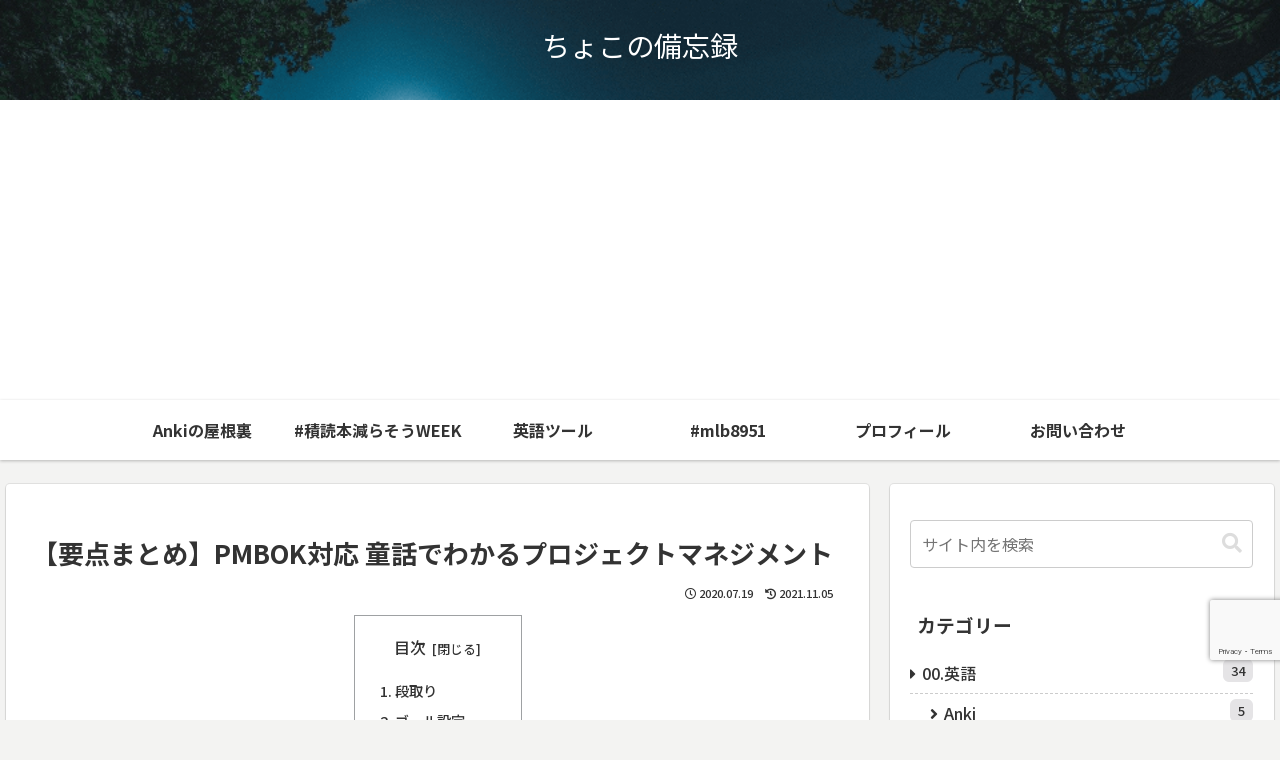

--- FILE ---
content_type: text/html; charset=utf-8
request_url: https://www.google.com/recaptcha/api2/anchor?ar=1&k=6LeMgaoZAAAAAAYjtdVHazTA7Ve3tVaI6v39yk07&co=aHR0cHM6Ly9jem1lbW8uY29tOjQ0Mw..&hl=en&v=PoyoqOPhxBO7pBk68S4YbpHZ&size=invisible&anchor-ms=20000&execute-ms=30000&cb=mlae5cutnc45
body_size: 49528
content:
<!DOCTYPE HTML><html dir="ltr" lang="en"><head><meta http-equiv="Content-Type" content="text/html; charset=UTF-8">
<meta http-equiv="X-UA-Compatible" content="IE=edge">
<title>reCAPTCHA</title>
<style type="text/css">
/* cyrillic-ext */
@font-face {
  font-family: 'Roboto';
  font-style: normal;
  font-weight: 400;
  font-stretch: 100%;
  src: url(//fonts.gstatic.com/s/roboto/v48/KFO7CnqEu92Fr1ME7kSn66aGLdTylUAMa3GUBHMdazTgWw.woff2) format('woff2');
  unicode-range: U+0460-052F, U+1C80-1C8A, U+20B4, U+2DE0-2DFF, U+A640-A69F, U+FE2E-FE2F;
}
/* cyrillic */
@font-face {
  font-family: 'Roboto';
  font-style: normal;
  font-weight: 400;
  font-stretch: 100%;
  src: url(//fonts.gstatic.com/s/roboto/v48/KFO7CnqEu92Fr1ME7kSn66aGLdTylUAMa3iUBHMdazTgWw.woff2) format('woff2');
  unicode-range: U+0301, U+0400-045F, U+0490-0491, U+04B0-04B1, U+2116;
}
/* greek-ext */
@font-face {
  font-family: 'Roboto';
  font-style: normal;
  font-weight: 400;
  font-stretch: 100%;
  src: url(//fonts.gstatic.com/s/roboto/v48/KFO7CnqEu92Fr1ME7kSn66aGLdTylUAMa3CUBHMdazTgWw.woff2) format('woff2');
  unicode-range: U+1F00-1FFF;
}
/* greek */
@font-face {
  font-family: 'Roboto';
  font-style: normal;
  font-weight: 400;
  font-stretch: 100%;
  src: url(//fonts.gstatic.com/s/roboto/v48/KFO7CnqEu92Fr1ME7kSn66aGLdTylUAMa3-UBHMdazTgWw.woff2) format('woff2');
  unicode-range: U+0370-0377, U+037A-037F, U+0384-038A, U+038C, U+038E-03A1, U+03A3-03FF;
}
/* math */
@font-face {
  font-family: 'Roboto';
  font-style: normal;
  font-weight: 400;
  font-stretch: 100%;
  src: url(//fonts.gstatic.com/s/roboto/v48/KFO7CnqEu92Fr1ME7kSn66aGLdTylUAMawCUBHMdazTgWw.woff2) format('woff2');
  unicode-range: U+0302-0303, U+0305, U+0307-0308, U+0310, U+0312, U+0315, U+031A, U+0326-0327, U+032C, U+032F-0330, U+0332-0333, U+0338, U+033A, U+0346, U+034D, U+0391-03A1, U+03A3-03A9, U+03B1-03C9, U+03D1, U+03D5-03D6, U+03F0-03F1, U+03F4-03F5, U+2016-2017, U+2034-2038, U+203C, U+2040, U+2043, U+2047, U+2050, U+2057, U+205F, U+2070-2071, U+2074-208E, U+2090-209C, U+20D0-20DC, U+20E1, U+20E5-20EF, U+2100-2112, U+2114-2115, U+2117-2121, U+2123-214F, U+2190, U+2192, U+2194-21AE, U+21B0-21E5, U+21F1-21F2, U+21F4-2211, U+2213-2214, U+2216-22FF, U+2308-230B, U+2310, U+2319, U+231C-2321, U+2336-237A, U+237C, U+2395, U+239B-23B7, U+23D0, U+23DC-23E1, U+2474-2475, U+25AF, U+25B3, U+25B7, U+25BD, U+25C1, U+25CA, U+25CC, U+25FB, U+266D-266F, U+27C0-27FF, U+2900-2AFF, U+2B0E-2B11, U+2B30-2B4C, U+2BFE, U+3030, U+FF5B, U+FF5D, U+1D400-1D7FF, U+1EE00-1EEFF;
}
/* symbols */
@font-face {
  font-family: 'Roboto';
  font-style: normal;
  font-weight: 400;
  font-stretch: 100%;
  src: url(//fonts.gstatic.com/s/roboto/v48/KFO7CnqEu92Fr1ME7kSn66aGLdTylUAMaxKUBHMdazTgWw.woff2) format('woff2');
  unicode-range: U+0001-000C, U+000E-001F, U+007F-009F, U+20DD-20E0, U+20E2-20E4, U+2150-218F, U+2190, U+2192, U+2194-2199, U+21AF, U+21E6-21F0, U+21F3, U+2218-2219, U+2299, U+22C4-22C6, U+2300-243F, U+2440-244A, U+2460-24FF, U+25A0-27BF, U+2800-28FF, U+2921-2922, U+2981, U+29BF, U+29EB, U+2B00-2BFF, U+4DC0-4DFF, U+FFF9-FFFB, U+10140-1018E, U+10190-1019C, U+101A0, U+101D0-101FD, U+102E0-102FB, U+10E60-10E7E, U+1D2C0-1D2D3, U+1D2E0-1D37F, U+1F000-1F0FF, U+1F100-1F1AD, U+1F1E6-1F1FF, U+1F30D-1F30F, U+1F315, U+1F31C, U+1F31E, U+1F320-1F32C, U+1F336, U+1F378, U+1F37D, U+1F382, U+1F393-1F39F, U+1F3A7-1F3A8, U+1F3AC-1F3AF, U+1F3C2, U+1F3C4-1F3C6, U+1F3CA-1F3CE, U+1F3D4-1F3E0, U+1F3ED, U+1F3F1-1F3F3, U+1F3F5-1F3F7, U+1F408, U+1F415, U+1F41F, U+1F426, U+1F43F, U+1F441-1F442, U+1F444, U+1F446-1F449, U+1F44C-1F44E, U+1F453, U+1F46A, U+1F47D, U+1F4A3, U+1F4B0, U+1F4B3, U+1F4B9, U+1F4BB, U+1F4BF, U+1F4C8-1F4CB, U+1F4D6, U+1F4DA, U+1F4DF, U+1F4E3-1F4E6, U+1F4EA-1F4ED, U+1F4F7, U+1F4F9-1F4FB, U+1F4FD-1F4FE, U+1F503, U+1F507-1F50B, U+1F50D, U+1F512-1F513, U+1F53E-1F54A, U+1F54F-1F5FA, U+1F610, U+1F650-1F67F, U+1F687, U+1F68D, U+1F691, U+1F694, U+1F698, U+1F6AD, U+1F6B2, U+1F6B9-1F6BA, U+1F6BC, U+1F6C6-1F6CF, U+1F6D3-1F6D7, U+1F6E0-1F6EA, U+1F6F0-1F6F3, U+1F6F7-1F6FC, U+1F700-1F7FF, U+1F800-1F80B, U+1F810-1F847, U+1F850-1F859, U+1F860-1F887, U+1F890-1F8AD, U+1F8B0-1F8BB, U+1F8C0-1F8C1, U+1F900-1F90B, U+1F93B, U+1F946, U+1F984, U+1F996, U+1F9E9, U+1FA00-1FA6F, U+1FA70-1FA7C, U+1FA80-1FA89, U+1FA8F-1FAC6, U+1FACE-1FADC, U+1FADF-1FAE9, U+1FAF0-1FAF8, U+1FB00-1FBFF;
}
/* vietnamese */
@font-face {
  font-family: 'Roboto';
  font-style: normal;
  font-weight: 400;
  font-stretch: 100%;
  src: url(//fonts.gstatic.com/s/roboto/v48/KFO7CnqEu92Fr1ME7kSn66aGLdTylUAMa3OUBHMdazTgWw.woff2) format('woff2');
  unicode-range: U+0102-0103, U+0110-0111, U+0128-0129, U+0168-0169, U+01A0-01A1, U+01AF-01B0, U+0300-0301, U+0303-0304, U+0308-0309, U+0323, U+0329, U+1EA0-1EF9, U+20AB;
}
/* latin-ext */
@font-face {
  font-family: 'Roboto';
  font-style: normal;
  font-weight: 400;
  font-stretch: 100%;
  src: url(//fonts.gstatic.com/s/roboto/v48/KFO7CnqEu92Fr1ME7kSn66aGLdTylUAMa3KUBHMdazTgWw.woff2) format('woff2');
  unicode-range: U+0100-02BA, U+02BD-02C5, U+02C7-02CC, U+02CE-02D7, U+02DD-02FF, U+0304, U+0308, U+0329, U+1D00-1DBF, U+1E00-1E9F, U+1EF2-1EFF, U+2020, U+20A0-20AB, U+20AD-20C0, U+2113, U+2C60-2C7F, U+A720-A7FF;
}
/* latin */
@font-face {
  font-family: 'Roboto';
  font-style: normal;
  font-weight: 400;
  font-stretch: 100%;
  src: url(//fonts.gstatic.com/s/roboto/v48/KFO7CnqEu92Fr1ME7kSn66aGLdTylUAMa3yUBHMdazQ.woff2) format('woff2');
  unicode-range: U+0000-00FF, U+0131, U+0152-0153, U+02BB-02BC, U+02C6, U+02DA, U+02DC, U+0304, U+0308, U+0329, U+2000-206F, U+20AC, U+2122, U+2191, U+2193, U+2212, U+2215, U+FEFF, U+FFFD;
}
/* cyrillic-ext */
@font-face {
  font-family: 'Roboto';
  font-style: normal;
  font-weight: 500;
  font-stretch: 100%;
  src: url(//fonts.gstatic.com/s/roboto/v48/KFO7CnqEu92Fr1ME7kSn66aGLdTylUAMa3GUBHMdazTgWw.woff2) format('woff2');
  unicode-range: U+0460-052F, U+1C80-1C8A, U+20B4, U+2DE0-2DFF, U+A640-A69F, U+FE2E-FE2F;
}
/* cyrillic */
@font-face {
  font-family: 'Roboto';
  font-style: normal;
  font-weight: 500;
  font-stretch: 100%;
  src: url(//fonts.gstatic.com/s/roboto/v48/KFO7CnqEu92Fr1ME7kSn66aGLdTylUAMa3iUBHMdazTgWw.woff2) format('woff2');
  unicode-range: U+0301, U+0400-045F, U+0490-0491, U+04B0-04B1, U+2116;
}
/* greek-ext */
@font-face {
  font-family: 'Roboto';
  font-style: normal;
  font-weight: 500;
  font-stretch: 100%;
  src: url(//fonts.gstatic.com/s/roboto/v48/KFO7CnqEu92Fr1ME7kSn66aGLdTylUAMa3CUBHMdazTgWw.woff2) format('woff2');
  unicode-range: U+1F00-1FFF;
}
/* greek */
@font-face {
  font-family: 'Roboto';
  font-style: normal;
  font-weight: 500;
  font-stretch: 100%;
  src: url(//fonts.gstatic.com/s/roboto/v48/KFO7CnqEu92Fr1ME7kSn66aGLdTylUAMa3-UBHMdazTgWw.woff2) format('woff2');
  unicode-range: U+0370-0377, U+037A-037F, U+0384-038A, U+038C, U+038E-03A1, U+03A3-03FF;
}
/* math */
@font-face {
  font-family: 'Roboto';
  font-style: normal;
  font-weight: 500;
  font-stretch: 100%;
  src: url(//fonts.gstatic.com/s/roboto/v48/KFO7CnqEu92Fr1ME7kSn66aGLdTylUAMawCUBHMdazTgWw.woff2) format('woff2');
  unicode-range: U+0302-0303, U+0305, U+0307-0308, U+0310, U+0312, U+0315, U+031A, U+0326-0327, U+032C, U+032F-0330, U+0332-0333, U+0338, U+033A, U+0346, U+034D, U+0391-03A1, U+03A3-03A9, U+03B1-03C9, U+03D1, U+03D5-03D6, U+03F0-03F1, U+03F4-03F5, U+2016-2017, U+2034-2038, U+203C, U+2040, U+2043, U+2047, U+2050, U+2057, U+205F, U+2070-2071, U+2074-208E, U+2090-209C, U+20D0-20DC, U+20E1, U+20E5-20EF, U+2100-2112, U+2114-2115, U+2117-2121, U+2123-214F, U+2190, U+2192, U+2194-21AE, U+21B0-21E5, U+21F1-21F2, U+21F4-2211, U+2213-2214, U+2216-22FF, U+2308-230B, U+2310, U+2319, U+231C-2321, U+2336-237A, U+237C, U+2395, U+239B-23B7, U+23D0, U+23DC-23E1, U+2474-2475, U+25AF, U+25B3, U+25B7, U+25BD, U+25C1, U+25CA, U+25CC, U+25FB, U+266D-266F, U+27C0-27FF, U+2900-2AFF, U+2B0E-2B11, U+2B30-2B4C, U+2BFE, U+3030, U+FF5B, U+FF5D, U+1D400-1D7FF, U+1EE00-1EEFF;
}
/* symbols */
@font-face {
  font-family: 'Roboto';
  font-style: normal;
  font-weight: 500;
  font-stretch: 100%;
  src: url(//fonts.gstatic.com/s/roboto/v48/KFO7CnqEu92Fr1ME7kSn66aGLdTylUAMaxKUBHMdazTgWw.woff2) format('woff2');
  unicode-range: U+0001-000C, U+000E-001F, U+007F-009F, U+20DD-20E0, U+20E2-20E4, U+2150-218F, U+2190, U+2192, U+2194-2199, U+21AF, U+21E6-21F0, U+21F3, U+2218-2219, U+2299, U+22C4-22C6, U+2300-243F, U+2440-244A, U+2460-24FF, U+25A0-27BF, U+2800-28FF, U+2921-2922, U+2981, U+29BF, U+29EB, U+2B00-2BFF, U+4DC0-4DFF, U+FFF9-FFFB, U+10140-1018E, U+10190-1019C, U+101A0, U+101D0-101FD, U+102E0-102FB, U+10E60-10E7E, U+1D2C0-1D2D3, U+1D2E0-1D37F, U+1F000-1F0FF, U+1F100-1F1AD, U+1F1E6-1F1FF, U+1F30D-1F30F, U+1F315, U+1F31C, U+1F31E, U+1F320-1F32C, U+1F336, U+1F378, U+1F37D, U+1F382, U+1F393-1F39F, U+1F3A7-1F3A8, U+1F3AC-1F3AF, U+1F3C2, U+1F3C4-1F3C6, U+1F3CA-1F3CE, U+1F3D4-1F3E0, U+1F3ED, U+1F3F1-1F3F3, U+1F3F5-1F3F7, U+1F408, U+1F415, U+1F41F, U+1F426, U+1F43F, U+1F441-1F442, U+1F444, U+1F446-1F449, U+1F44C-1F44E, U+1F453, U+1F46A, U+1F47D, U+1F4A3, U+1F4B0, U+1F4B3, U+1F4B9, U+1F4BB, U+1F4BF, U+1F4C8-1F4CB, U+1F4D6, U+1F4DA, U+1F4DF, U+1F4E3-1F4E6, U+1F4EA-1F4ED, U+1F4F7, U+1F4F9-1F4FB, U+1F4FD-1F4FE, U+1F503, U+1F507-1F50B, U+1F50D, U+1F512-1F513, U+1F53E-1F54A, U+1F54F-1F5FA, U+1F610, U+1F650-1F67F, U+1F687, U+1F68D, U+1F691, U+1F694, U+1F698, U+1F6AD, U+1F6B2, U+1F6B9-1F6BA, U+1F6BC, U+1F6C6-1F6CF, U+1F6D3-1F6D7, U+1F6E0-1F6EA, U+1F6F0-1F6F3, U+1F6F7-1F6FC, U+1F700-1F7FF, U+1F800-1F80B, U+1F810-1F847, U+1F850-1F859, U+1F860-1F887, U+1F890-1F8AD, U+1F8B0-1F8BB, U+1F8C0-1F8C1, U+1F900-1F90B, U+1F93B, U+1F946, U+1F984, U+1F996, U+1F9E9, U+1FA00-1FA6F, U+1FA70-1FA7C, U+1FA80-1FA89, U+1FA8F-1FAC6, U+1FACE-1FADC, U+1FADF-1FAE9, U+1FAF0-1FAF8, U+1FB00-1FBFF;
}
/* vietnamese */
@font-face {
  font-family: 'Roboto';
  font-style: normal;
  font-weight: 500;
  font-stretch: 100%;
  src: url(//fonts.gstatic.com/s/roboto/v48/KFO7CnqEu92Fr1ME7kSn66aGLdTylUAMa3OUBHMdazTgWw.woff2) format('woff2');
  unicode-range: U+0102-0103, U+0110-0111, U+0128-0129, U+0168-0169, U+01A0-01A1, U+01AF-01B0, U+0300-0301, U+0303-0304, U+0308-0309, U+0323, U+0329, U+1EA0-1EF9, U+20AB;
}
/* latin-ext */
@font-face {
  font-family: 'Roboto';
  font-style: normal;
  font-weight: 500;
  font-stretch: 100%;
  src: url(//fonts.gstatic.com/s/roboto/v48/KFO7CnqEu92Fr1ME7kSn66aGLdTylUAMa3KUBHMdazTgWw.woff2) format('woff2');
  unicode-range: U+0100-02BA, U+02BD-02C5, U+02C7-02CC, U+02CE-02D7, U+02DD-02FF, U+0304, U+0308, U+0329, U+1D00-1DBF, U+1E00-1E9F, U+1EF2-1EFF, U+2020, U+20A0-20AB, U+20AD-20C0, U+2113, U+2C60-2C7F, U+A720-A7FF;
}
/* latin */
@font-face {
  font-family: 'Roboto';
  font-style: normal;
  font-weight: 500;
  font-stretch: 100%;
  src: url(//fonts.gstatic.com/s/roboto/v48/KFO7CnqEu92Fr1ME7kSn66aGLdTylUAMa3yUBHMdazQ.woff2) format('woff2');
  unicode-range: U+0000-00FF, U+0131, U+0152-0153, U+02BB-02BC, U+02C6, U+02DA, U+02DC, U+0304, U+0308, U+0329, U+2000-206F, U+20AC, U+2122, U+2191, U+2193, U+2212, U+2215, U+FEFF, U+FFFD;
}
/* cyrillic-ext */
@font-face {
  font-family: 'Roboto';
  font-style: normal;
  font-weight: 900;
  font-stretch: 100%;
  src: url(//fonts.gstatic.com/s/roboto/v48/KFO7CnqEu92Fr1ME7kSn66aGLdTylUAMa3GUBHMdazTgWw.woff2) format('woff2');
  unicode-range: U+0460-052F, U+1C80-1C8A, U+20B4, U+2DE0-2DFF, U+A640-A69F, U+FE2E-FE2F;
}
/* cyrillic */
@font-face {
  font-family: 'Roboto';
  font-style: normal;
  font-weight: 900;
  font-stretch: 100%;
  src: url(//fonts.gstatic.com/s/roboto/v48/KFO7CnqEu92Fr1ME7kSn66aGLdTylUAMa3iUBHMdazTgWw.woff2) format('woff2');
  unicode-range: U+0301, U+0400-045F, U+0490-0491, U+04B0-04B1, U+2116;
}
/* greek-ext */
@font-face {
  font-family: 'Roboto';
  font-style: normal;
  font-weight: 900;
  font-stretch: 100%;
  src: url(//fonts.gstatic.com/s/roboto/v48/KFO7CnqEu92Fr1ME7kSn66aGLdTylUAMa3CUBHMdazTgWw.woff2) format('woff2');
  unicode-range: U+1F00-1FFF;
}
/* greek */
@font-face {
  font-family: 'Roboto';
  font-style: normal;
  font-weight: 900;
  font-stretch: 100%;
  src: url(//fonts.gstatic.com/s/roboto/v48/KFO7CnqEu92Fr1ME7kSn66aGLdTylUAMa3-UBHMdazTgWw.woff2) format('woff2');
  unicode-range: U+0370-0377, U+037A-037F, U+0384-038A, U+038C, U+038E-03A1, U+03A3-03FF;
}
/* math */
@font-face {
  font-family: 'Roboto';
  font-style: normal;
  font-weight: 900;
  font-stretch: 100%;
  src: url(//fonts.gstatic.com/s/roboto/v48/KFO7CnqEu92Fr1ME7kSn66aGLdTylUAMawCUBHMdazTgWw.woff2) format('woff2');
  unicode-range: U+0302-0303, U+0305, U+0307-0308, U+0310, U+0312, U+0315, U+031A, U+0326-0327, U+032C, U+032F-0330, U+0332-0333, U+0338, U+033A, U+0346, U+034D, U+0391-03A1, U+03A3-03A9, U+03B1-03C9, U+03D1, U+03D5-03D6, U+03F0-03F1, U+03F4-03F5, U+2016-2017, U+2034-2038, U+203C, U+2040, U+2043, U+2047, U+2050, U+2057, U+205F, U+2070-2071, U+2074-208E, U+2090-209C, U+20D0-20DC, U+20E1, U+20E5-20EF, U+2100-2112, U+2114-2115, U+2117-2121, U+2123-214F, U+2190, U+2192, U+2194-21AE, U+21B0-21E5, U+21F1-21F2, U+21F4-2211, U+2213-2214, U+2216-22FF, U+2308-230B, U+2310, U+2319, U+231C-2321, U+2336-237A, U+237C, U+2395, U+239B-23B7, U+23D0, U+23DC-23E1, U+2474-2475, U+25AF, U+25B3, U+25B7, U+25BD, U+25C1, U+25CA, U+25CC, U+25FB, U+266D-266F, U+27C0-27FF, U+2900-2AFF, U+2B0E-2B11, U+2B30-2B4C, U+2BFE, U+3030, U+FF5B, U+FF5D, U+1D400-1D7FF, U+1EE00-1EEFF;
}
/* symbols */
@font-face {
  font-family: 'Roboto';
  font-style: normal;
  font-weight: 900;
  font-stretch: 100%;
  src: url(//fonts.gstatic.com/s/roboto/v48/KFO7CnqEu92Fr1ME7kSn66aGLdTylUAMaxKUBHMdazTgWw.woff2) format('woff2');
  unicode-range: U+0001-000C, U+000E-001F, U+007F-009F, U+20DD-20E0, U+20E2-20E4, U+2150-218F, U+2190, U+2192, U+2194-2199, U+21AF, U+21E6-21F0, U+21F3, U+2218-2219, U+2299, U+22C4-22C6, U+2300-243F, U+2440-244A, U+2460-24FF, U+25A0-27BF, U+2800-28FF, U+2921-2922, U+2981, U+29BF, U+29EB, U+2B00-2BFF, U+4DC0-4DFF, U+FFF9-FFFB, U+10140-1018E, U+10190-1019C, U+101A0, U+101D0-101FD, U+102E0-102FB, U+10E60-10E7E, U+1D2C0-1D2D3, U+1D2E0-1D37F, U+1F000-1F0FF, U+1F100-1F1AD, U+1F1E6-1F1FF, U+1F30D-1F30F, U+1F315, U+1F31C, U+1F31E, U+1F320-1F32C, U+1F336, U+1F378, U+1F37D, U+1F382, U+1F393-1F39F, U+1F3A7-1F3A8, U+1F3AC-1F3AF, U+1F3C2, U+1F3C4-1F3C6, U+1F3CA-1F3CE, U+1F3D4-1F3E0, U+1F3ED, U+1F3F1-1F3F3, U+1F3F5-1F3F7, U+1F408, U+1F415, U+1F41F, U+1F426, U+1F43F, U+1F441-1F442, U+1F444, U+1F446-1F449, U+1F44C-1F44E, U+1F453, U+1F46A, U+1F47D, U+1F4A3, U+1F4B0, U+1F4B3, U+1F4B9, U+1F4BB, U+1F4BF, U+1F4C8-1F4CB, U+1F4D6, U+1F4DA, U+1F4DF, U+1F4E3-1F4E6, U+1F4EA-1F4ED, U+1F4F7, U+1F4F9-1F4FB, U+1F4FD-1F4FE, U+1F503, U+1F507-1F50B, U+1F50D, U+1F512-1F513, U+1F53E-1F54A, U+1F54F-1F5FA, U+1F610, U+1F650-1F67F, U+1F687, U+1F68D, U+1F691, U+1F694, U+1F698, U+1F6AD, U+1F6B2, U+1F6B9-1F6BA, U+1F6BC, U+1F6C6-1F6CF, U+1F6D3-1F6D7, U+1F6E0-1F6EA, U+1F6F0-1F6F3, U+1F6F7-1F6FC, U+1F700-1F7FF, U+1F800-1F80B, U+1F810-1F847, U+1F850-1F859, U+1F860-1F887, U+1F890-1F8AD, U+1F8B0-1F8BB, U+1F8C0-1F8C1, U+1F900-1F90B, U+1F93B, U+1F946, U+1F984, U+1F996, U+1F9E9, U+1FA00-1FA6F, U+1FA70-1FA7C, U+1FA80-1FA89, U+1FA8F-1FAC6, U+1FACE-1FADC, U+1FADF-1FAE9, U+1FAF0-1FAF8, U+1FB00-1FBFF;
}
/* vietnamese */
@font-face {
  font-family: 'Roboto';
  font-style: normal;
  font-weight: 900;
  font-stretch: 100%;
  src: url(//fonts.gstatic.com/s/roboto/v48/KFO7CnqEu92Fr1ME7kSn66aGLdTylUAMa3OUBHMdazTgWw.woff2) format('woff2');
  unicode-range: U+0102-0103, U+0110-0111, U+0128-0129, U+0168-0169, U+01A0-01A1, U+01AF-01B0, U+0300-0301, U+0303-0304, U+0308-0309, U+0323, U+0329, U+1EA0-1EF9, U+20AB;
}
/* latin-ext */
@font-face {
  font-family: 'Roboto';
  font-style: normal;
  font-weight: 900;
  font-stretch: 100%;
  src: url(//fonts.gstatic.com/s/roboto/v48/KFO7CnqEu92Fr1ME7kSn66aGLdTylUAMa3KUBHMdazTgWw.woff2) format('woff2');
  unicode-range: U+0100-02BA, U+02BD-02C5, U+02C7-02CC, U+02CE-02D7, U+02DD-02FF, U+0304, U+0308, U+0329, U+1D00-1DBF, U+1E00-1E9F, U+1EF2-1EFF, U+2020, U+20A0-20AB, U+20AD-20C0, U+2113, U+2C60-2C7F, U+A720-A7FF;
}
/* latin */
@font-face {
  font-family: 'Roboto';
  font-style: normal;
  font-weight: 900;
  font-stretch: 100%;
  src: url(//fonts.gstatic.com/s/roboto/v48/KFO7CnqEu92Fr1ME7kSn66aGLdTylUAMa3yUBHMdazQ.woff2) format('woff2');
  unicode-range: U+0000-00FF, U+0131, U+0152-0153, U+02BB-02BC, U+02C6, U+02DA, U+02DC, U+0304, U+0308, U+0329, U+2000-206F, U+20AC, U+2122, U+2191, U+2193, U+2212, U+2215, U+FEFF, U+FFFD;
}

</style>
<link rel="stylesheet" type="text/css" href="https://www.gstatic.com/recaptcha/releases/PoyoqOPhxBO7pBk68S4YbpHZ/styles__ltr.css">
<script nonce="GOKYzsJ_w8QBeYfnpeCudQ" type="text/javascript">window['__recaptcha_api'] = 'https://www.google.com/recaptcha/api2/';</script>
<script type="text/javascript" src="https://www.gstatic.com/recaptcha/releases/PoyoqOPhxBO7pBk68S4YbpHZ/recaptcha__en.js" nonce="GOKYzsJ_w8QBeYfnpeCudQ">
      
    </script></head>
<body><div id="rc-anchor-alert" class="rc-anchor-alert"></div>
<input type="hidden" id="recaptcha-token" value="[base64]">
<script type="text/javascript" nonce="GOKYzsJ_w8QBeYfnpeCudQ">
      recaptcha.anchor.Main.init("[\x22ainput\x22,[\x22bgdata\x22,\x22\x22,\[base64]/[base64]/bmV3IFpbdF0obVswXSk6Sz09Mj9uZXcgWlt0XShtWzBdLG1bMV0pOks9PTM/bmV3IFpbdF0obVswXSxtWzFdLG1bMl0pOks9PTQ/[base64]/[base64]/[base64]/[base64]/[base64]/[base64]/[base64]/[base64]/[base64]/[base64]/[base64]/[base64]/[base64]/[base64]\\u003d\\u003d\x22,\[base64]\\u003d\x22,\[base64]/Cr8OZwq7Dsj8PPsOjw69Dak03wqjCncKwwrfDisONw4bClcOxw5DDgcKFXkhVwqnCmQZBPAXDmsOkHsOtw5PDl8Oiw6tsw5rCvMK8wrLCq8KNDlzCgzd/w5vCk2bCoknDosOsw7ElYcKRWsK/EEjClAE7w5HCm8OfwoRjw6vDo8KqwoDDvnEQNcOAwoLClcKow51BccO4U1XCmMO+IxnDlcKWf8KASUdweW1Aw54cSXpUdcOJfsK/w4bClMKVw5YEdcKLQcK2EyJfIsKmw4zDuVbDu0HCvkrCvmpgPcKaZsOew5Vzw40pwotrICnCvsKgaQfDiMK6asKuw49Pw7htD8K0w4HCvsOywozDigHDvMK2w5LCscKMWH/CuEonasODwqrDisKvwpBWGRg3GCbCqSlvwo3Ck0wsw6nCqsOhw5jChsOYwqPDl0nDrsO2w4fDjnHCu33CpMKTAD1twr9tamrCuMOuw7jCsEfDilfDgMO9MAJDwr0Yw60jXC40YWoqSz9DBcKICcOjBMKBwqDCpyHClMOWw6FQTg1tK3/CrW0sw4TCl8O0w7TCtF1jwoTDvQRmw4TCvwBqw7MbUMKawqVCLsKqw7sWazoZw6XDgHR6OWkxcsKow7peQC8GIsKRdCbDg8KlAFXCs8KLIMOrOFDDv8KMw6V2KMKJw7Rmwr/DlGxpw6rCqWbDhnjCp8KYw5fCrCh4BMOmw5AUeyLCs8KuB2ABw5MeI8OrUTNvXMOkwo1TYMK3w4/[base64]/[base64]/Dg8KdS0XDr8OVAXBhUXInOcKlwqHDg0bCocONw73DnyXDhMO8UAzCiDh6wpVXw4Z1wq7Cu8K6wr0nKcKhbBHCuR/ChwXClg7Cg2xqw7fDocK+DBoOw4EsSsOIwqM0VsO2XTtRdMOSdcOzSsOewr3ChzPDrndtAsOOF0vCvcK6wp/CvHJ6wrpzTcO/PMOaw6bDsC1ww4PDgC5Ww4jCgsKywqrCp8Ocwq7CmHbDhhkEw6HCjzzDoMKIFmZCw5HDkMKZATzClcOcw5hcJxrDuHbCkMKswq7CiT8Nwq3CqD7Cm8O1w5wkwpsGw63DvjcbFMKLw4XDk0ANGsOHTcKBAwvDiMKGEDbDi8Kzw5c3wossAx/CosOLwrMvVcODwocgIcOjV8OyFMOCPTJ6w78owp1jw6HDqzjDhxXDpcKcwo3Cq8K4acKSw7PCpErDjMKCVcKESksySCk8ZsOHwqHCiQIawqDCsFbCoA/DnARuwpzDlsKfw6kxOXUkwpHCqV/[base64]/DjcKhPiU4LyPDu8OTUibDtsKgwpkgw6XCgWwyw7hKw6bCjC/CtMOQw7LCjMOgOsOzKcOGBsO4N8K7w6tZbMOxw6zDpkNOecO9G8KGTcOmMcOgIwvCiMKpwpccciDDky7DrcOHw6XChRkmwodpwqvDrzTCp3ZywpTDr8K0w7TDtn5Uw55pL8KSKMOjwpZ/UsK6D2kqw73Cui/DtsKpwpg8AMKGLQkrwqAQwpY1BSLDjiU2w4IZw6Ftw6/CjVjCiltcw5/DohcEI1DCsVllwobCv2TDnUPDrsKPRkA+w6bCqCjDtzvDnMKBw4zCisK1w5RjwrVNMwTDgVs7w6bCnsKlIsKewo/CtcKDwoEiKsOqJ8K+wolqw4sBVTEUbjzDuMO9w73DsS3CjmLDm2rDnkAzdmc2UR7CrcKvY2o2w4vCi8KCwoBXDsOFwpUGZgTCrGMsw7/[base64]/CosOgPcOJMWA0w7xYZsK3F8KYw6tjw73CpsOCcBIew6xnw7nCow/CucOHV8OhBxvCssOmwph6w6EFw6PDuH7DmERYw7M1AwTDmRgOPsOMw6nColI4wq7DjcOVGx8qw5HCjsKjw57DmMOqCAVgwpIIwrXCuD0/SCzDnR/CmMO3wqjCsShwDsKACcOgwq3DoVbCjHzCicKtCFYow6liLDDCmMOPCcK+w4LDqUnDpcO7wrMOHFkgwobCq8OAwpsFw57Dl3vDjg/DmWNqwrXDnMObw4nCl8KUw6bCgXMEwrAPO8KAIkLDojDDim9YwpsqDiY+FsKcw4pQEHVFPFvCrgXCicKlOMKYTFHCrz4Rw7xEw6zChEhDw4MzfBjCmsKAwrZ2w6PCuMOvY18GwpvDrMKBw6hjKMO4w4R6w7XDjsOpwp4Yw7RVwoHChMOwVS/ClR3Ds8OOfUB2wrEXK2bDkMKEMcKBw6t6w4llw4PDq8KYw4hCwq7DuMOEw4PCoxVLcAvChsK3w6zDgWJbw7B9wpfClnF6wpjCo37CvsK6w4hfw7HDs8K/wpswI8O0HcOjw5PDhMKJw7BDbVIMw5Fgw53CoAPCih5SThwkcGjClMKnDMK8woBvP8KUTsKkEm96c8O2cygvwqU7w4IZbcKoXsODwqXCpFnCsicfPMKWwo7DjDssRMK6KsOccGUcw5PCg8OBUG/DpsKdw6gYUi7DmcKcw7xKT8KAYgnDj3JewqBZw4TDhMO4TcORwq3DucK8wpHCjS9oworDicOrSnLDhMKQw4FwBcOAHg8Tf8KwZMOQwp/Dl3YLZcODfsOYwp7CqgvDmcKPXsKSLl7CjMK0eMKzw7QzZCEWZcKVAsOjw5vClMOww69HTMO2bMOmw4IWw7jDucKUQ1TDizdiwqtsCXJ3w4HDlybCp8Oub1pwwq4BDmbDvMOwwr/CtcOEwpHCm8KFwoTDqTM0wpbDkGjCmsKKwo0WZy3DnMOewoHCj8KrwrpjwqfDmBFsdk3DhlHCig8mS3rDjHkyw5LDuh8BK8OlGyIVWcKHwonDpMOrw4DDoRAdb8K/FcK2G8OAw5EycsKtBMOkw77Ci3LCqcOIwrluwrTCryM3WHzChcO3wqtjXEU9w4Jjw5k/VcKLw7jCgHgOw5ZCMhDDnsKjw6low6PDocOEZsO6GnV3AAMjcsOMwonDlMKCaxk/w4MTw4jCs8Okw50DwqvCqwl7w5zCryHCqGPCjMKIwqchwpTCkcOJwpEHw4bDtsObw6rDu8OSUcOpB2nDvVA3wq3DhsKVwoNzw6PDnsO9w69+GmDDr8Ovwo9Twql/wrnCvCZhw5wwwpLDvGt1wpl6MWnCmcKEw5wRP2kUwozCisO8M21ZNMKdw5Yaw4xKag9Vc8OAwowGG2JtRnUgwqReQMOSw4YPwoY+w5vClsK+w6xNH8KXSHbDkcOOw6bCtsKLwoR4JcOyeMOzw4XCnANAFcKJw7rDtMKTw4QgwoDDgnwPVMKlbRFRFMOHw6AsH8OjaMO/B1TCsEpbI8KWZSXDgMOvVxDCt8OOwqTDmMKaHMOmwqTDoX/CssOSw5XDjRHDjGHDlMOwE8KAwoMVVRtIwqAMFRc4w57Cn8K0w7TCicKcwqbDr8Kvwo1zZsOdw6vCiMOTw7ASUQPCiX4qIgM9w6Uiw6cawp/Cu3PCplYHICbDucOraU/CkhXDo8K7OjjCjcOBw4nDo8KjfV58JCEvMMKowpE/HETDm0xXw6HCm2Jaw7NywpzDvsOCfMKkw6nDrcO2JzPCpcK6AcKcwp0+wovDvsKLFzjDlmAdw57DskkDFsK8S19Iw5vCm8Ouwo/DmcKpBn/CpTw8CcOkD8KrYsOuw41lDiDDvsOQw4nCv8OmwpnCjcKQw6sYMMKpwozDkcKqRQvCosK7XsORw7BgwrTCvMKXwrJiMMO3S8O5woQNwpDCjMKnYmTDksOjw6DDr1chwogTY8OrwqBJc3vDhMKIOlhcw6zCvW5/wrrDlH3CuzXCkTDCnilqwqHDj8Kewr/[base64]/w7wjH8Oqw4bCpjLCkcOkw7/CrsKDwrHDvsKhw5bDtsKAwrUmwo9lw67CvMKMX1jCqcKYDxZEwo4RHwdOw7zCmnXDiUzDlcOGw5ltGkjCsjBGw4jCqHTDlsKERcKnXMKHVzDCmcKGe2vDpWsuVMKjacKjw7YOw4ReEnJSwrlew5wSZsODF8KCwql2E8Oyw5/ChMKCLRRtw6tqw6zCsR1Sw7zDisKBMB/DgMK0w4AfecORS8K3wpDDj8O0XcODRywNwowLL8OKYsKaw77DmyN7w5swEzRKw7jDtMKdDMOpwpQww5vDp8OWwprChCBsEcKFasOECz3DjlrCiMOOwozDv8KVwq/DjsO6JHRZwrhXZylIasK4Z2LCucO1U8KyZsOaw6bCgkDDrCoWw4Few6pMwrjDt01OPsOswqrDrXttw6FVPMKuwrLCjMOSw4N7PMOlMixEwoXDgcOEbcKLfsOZHsK8wotuw7vDsHg/[base64]/w6nCsAvCtsKxNiDCnjMPA0hFwoPDmMOWP8KaLMOyMHvDrsK1wosUTcKhI0VqV8KpEcOjTw7CnGXDgMOcwpLCncOyS8KFwp/DscK0wq/DvE0xw4wIw7gSGH81fwxEworDjmLCtG3CggbCuTHCt0fDgyvDqsOzw5cBLFDDhWxkHsOJwpoXwr/DksKwwqEaw4AUIMOyAsK9wqVLJsKAwqXCpcKVw4tjw5NWwq0ywpRhSsO2wrpkCjvCi3tuw5LDjCDCtMOuwocaSFjCuAYdwrQ6woQQOsKSacOhwq49w4dQw6wLwrlNfGzDoSnCgzrDrX1nw4PDncOnWMOEw7HDsMKKwpjDjsOIw5/[base64]/Ds8OQwq8ww6fCmzgEw7XCj8OewqfDr8O2wqLCn8KzM8KTScKwRV1jd8OhC8OHK8KIwqNyw7NfV3wwacKmw74LX8OQw57DvsOJwqArBhDCqsOjAsOLwoHDtyPDsGwOwrcQwql0wpIdEsOYZcKewq8hZk/Cs27CuVrClsOmERM4SS0zwqXDtk9GA8KAwpJ0wqAdwrfDuhjDqsOuD8KvQ8KXC8O6wpYEwqwjKUcINldgw4UYw7hCw6Y4cjzDnMKoacOCw51cwpLDicK0w6PCq2RRwqLCgsKkC8KkwpDCk8KcBW7CjH/[base64]/[base64]/Ds1/DmsOQfETCumnCmsK3f8O4wobDq8OEw4lCwqrCuX0kNFzCksKpw7zDsTbDiMKywr8SdcK7U8OeE8KswqZMw6XDljbDhQXCuC7DmxXDqkjDo8Oxwo4uwqfCscOMw6dPwpZawrQTwrQgw5HDtcKkdz/[base64]/w7bDg8KUw6gALsKqw59bwpwDwpfCkR/CvHPCmMOyw5nDmVXDkMOcw43DuCXCusO9FMOlbi3CswzCo2HDoMOnLFFlwpTDsMO0w7BbRQxYwr7DsnfDg8KBemXDp8OQwrHChsOHwq7CgMKpw6gew7rCqBjCqw3CvAPCrsO/JzzDtMKPPMO9T8O4SHdow5fCmULDgiM3w4TCqsOSwpxOFcKIOi1VDsK/w7YswpfCn8OZOsKrbBF3wovDrWfDrH4pMzXDvMOZwpIlw7xUwr/CnyjCkcK6acOAwoR7LcODKMO3w6XDt0RgPMKZdB/Cog/Dt2gHUcOiw7HCrHsHXsKlwooSBsOffhbCmsOEHsKsScKgOwDCpcOfN8OHHXEsQmjDusKwAcKZwp9ZKGxCw70CQ8O4w7rDqsO3PsKywqlHYnTDrVHCqWNdMsK/CsOdw5PDphTDqcKOCcOBB2HDocOWB1gSZTDCmxzDjsOjw67DpwTDsm5Yw5BYURsfDHosWcKPwrbCvj/DlzrDrsOEw5dvw55HwpwcIcKHZ8Omw4NHLzkUX17DpWQ2YMOLw5BwwrHCsMOXX8KSwp7CgMOEwo7CksKpM8K7wrcUcMOGwprCqMOAwoLDtMOBw5sLD8KmWsOIw5fDl8K/w69BwpzDssOeaDUkFTlyw4h5EGcfw7REw6wgeyjCl8Klw4cxwpdHTmPCh8OSQh3DnwcHwrLDmMK2cirDuHoNwqHDsMKhw6nDusK3wrw6wq14AUEvLMO/[base64]/Do2vDpRjDgcOOHkZAJRA2ZcKBwqHCmFtdCDMyw4rCpsO7PcOrwqNTR8ONBnI9EWrCpMKsKjfCmDh9QsKDw7fChcOxA8KOG8OodQPDrcOQwrzDmj3DgzpSSMKFwo/Cq8ORw6Jlw4ccw7/CnErCiz1vI8Okwr/Cv8KwLSxTfsKSw4xzwq7Dq13CqsKpSEEBw5U9wpdfTMKGRCccfcO8DcOiw77CnSRkwqpBw7nDgWo6wp0gw6TCvcKgesKMw6vDuSV6wrZYOSkvw5bDpMK6w7rDuMK2dW3DjlnCuMK6YDwWM1rDiMKfAcObUAo0AwooHHbDucOdEycPE19bwqjDvn/[base64]/dRzCoRXCtyNQGcO7FTLDrMOSK8K/ZlDChMOlPsOPWX7DuMOuJhvDlC7CrcO5PsKOZxPDmsKuTFU8SHdHcMOAFQ80w4oPfsO8wr8Yw6LChG47wovCpsK2w5rDpMKmHcKiZgQlYQ1vdHzDhMOxPxhOHMKLK3jClMODw6/CtUsdw7rCtcO/SzANwpQYbsKKf8OCGBbClsKawqIAMUfDnsOsEsK/w4oOwoLDlArCmR7DlgVZw6E2worDr8OYwpo8FXHDssOiwofDoyJvw4DDg8KZXsKAw7LDhk/DhMOcwrjChcKDwo7DtcOawqvDpV/DvMObw4FQOwxHwrTCqMO5w4HDlAUjHjPCp0scQsK5KMO/w5bDisKmwohkwqBAI8O2dSPCuA7Dhn3DnMKmFMOmw7FhG8O7bMOGwqbCvcOKIMOVS8KEw53CjWYaJcKabDTCtmrDl1TCgkMMw7EfDXLDncKfwozDhcKVB8KNIMKQW8KORsKVKWN/w6Y/Q2oFwobCrsOnARDDgcKGNMOMwqcpwocvd8KTwpTDn8K9OcOnRjjDnsK7DgFXb2vDvF4sw6NFwpzDoMK8OMOdN8KewrttwpYTKWtVJSDDocOGwr/DhMK/YX9fTsO3CCEQw6VqBFNdSMOOZMOrORHCjhDCri4iwp3Ct3HDljjCij1Gw4NoNysXDMKxSsKBNSgHOzdHQMOUwrTDly7Do8Osw5fDmV7Dt8Kyw5McWH/ChMKULMKobk5bw41hw5bClMOZw5PCpMKzwqBjCcO4wqBnXcOKYm99QzPDtHXCgGfDjMKvwr3DtsOiwq3ChVxwHMO4HhDDnsKrwrMrBGjDnkLDvlzDoMKMwovDqcOzwq1eNVHClz7CpUw6IcKZwr3DtAXComXCrUFgHcOIwpZ/MgAqK8K3wpUwwrnCs8OSw7lBwqDDqgEZwrjChDjCi8K1wrp0MlrChQ/DvnzCozrCv8OiwpJzwqbClVpZMsKjPCfDlAQuAgrCqg3DnsONw6fDvMOpwrjDoy/CvGUVecOAwqPCjMOsRMK8wqB0wrLDjsOGwqFbwrlJw5p0AsKiwqhLesKCwowkw6JxQsKTw4M0w4nDknACw57DpcKjLn3Ds2E9Pj7CvsKzQcOtw4DDrsOOwoM/EVTDncKPwpjCkcKyQ8OnNgXCiy57wr5Kwo/[base64]/CmsO2w6HDtT8RwpvDlmITwrNow7JTwq/[base64]/ZC4UHX5RH8K5W8KpOw7Ctj5gcMKUA8OPNnYBw6TDjsK/[base64]/w6h+W0vDgcKtw6XDocOvwpnCicKOw4pvTsOAGjo1w4rCpsKzR1bCtnVTNsKjfC/DkMKpwqRdCMK7wo9vw7PDoMOXMksrw6zDo8O+MUc5w47DqT3DhFXDj8O5IcOBBgQ7w7XDnibDnRjDqT1hw6sOE8OZwq7DgxpBwq5/wqknWMKowokvHXjDuxLDicO8wr4cNMKPw69gw7NowotIw5twwpsdw6/CksKzC3XCmCNfwqsuwq/DvQLCjnBnwqBCwqAiwqwdwpjDinooNMKoc8OJw4/Cn8O6w5NPwq/[base64]/Ch21Rw6vDq1nCjcK8J346YMOwwoDDmSJ4HiXDmMO9VsKsw7jDkinDg8OzE8O0DXhVZ8Oye8OZaAIcQMO2LMKwwpPCqMKDwozDvyR4w75Fw4/DjcOVKsK/WMKAD8OuKMO+X8Kbw4DDpG/ColbDqWxKdsKIw57Cs8OowrzDucKcZcOEwoHDl2s8NhjCswvDohtiLcKCwoHDtwDCuVY4S8OtwrVZw6BNXHrDs3ARFsK2wrvCqcOYwpt8ScKXJcKMw5J+w5oSwqvDiMOdwootchHCtMKAwplTw4AAF8K8ccKjw57Cv1J6QcORHMKnw4/DmsOTYD9gw5DDuVjCui3CqSp0KhMjDRPDksO6BRMtwqDChnjCqGrCnsKDwoLDicKKc2/CkxfDhgBuUSrCil3ChgHCscOmCiLDlsKkw77DmXl0w4xHw4nCjRDCncKDHcOpw57DgcOCwrvDsCElw6TDqiljw4bDrMO0wrzCh1lkwoDDsHrDvMK9cMKswpfCvBJGw7lXUFzCtcK4w7ocwpVodVFcw5fCj3V/wpknwoDDsQR0DxpDwqZBwqnCmiAlw692w4HDiHrDo8KDGsOKw43DvcKfXsOJwrIJX8KQw6EKwoAgwqTDnMKeOi8xwq/DgcKGwppOw5/DvAPDo8K1SxHDmilHwoTCpsKqwq5qw7FMQ8K1QQIqJWwResKgQcOQw65rdiTDpMOMal7CosKzwpPDtMK7w5M/TsKnGsO+LcOscRU1woQtAA3DscKaw4o3woYASQoUwpPDlxrCncOgw5Mnw7N8CMOCScKCwrE3w7ggwrDDmA3DncKwGAh/wr7Dsz/CvGrCsX/DkgjDtRHCu8O4wqtfU8OwU3tof8KvVsKRGBBzHCjCtXzDgMO+w5LCnAZ0woxrUEASwpUew6t6w73CtGLClApiw4E+GF/[base64]/CnsKtw5g4HmjChsKbQl47Z8KNwpg/[base64]/Cnzose8KTJ8OeXMKfRMOhBh3CjBDDvXvDucK+e8OxMsK0w7Rnb8KNasKrwpMgwp9nKFQTPMKfdj7CjcKwwpHDjMKrw43CjMOAAsKbRMOsc8KRN8OUwr1rwp3CkiDClWdrZ3bCoMKVUXzDgzUIem/DlEknwqcKFsKDD1PCvwhiwqANwo7CoELDucOhw5wlw68jw6JeWzzCocKVwottfRtGwobCj2vClcOpIsK2Z8OzwqTDkyNQO1BseDnDknvDnybDpnnDmXUvbyAURsKnPR/Cqm3DlG3Dk8Kzw7vDj8OgbsKHwr8MIMOoOMOYwp/Cpl7CkgxtF8KqwpsqLFVOcmAjGMOnX2zDs8O1w69kw6ppwqIcFiPDi3jCvMOvw4LDqms6w63DiUdZw4/DuSLDpTYhPz/DmMKuw4bCk8K2w712w7XDiU7DlMOKwq/[base64]/[base64]/w4LCgsOCMHBYDcKZwqRVKSl0KMKuRG/DulPDjjQhQ0bDino7woYtw7whNj1TeW/Cl8KhwolrWMK7Pz5sAsKbVVpEwrxWwpHDiGR7Wm/DkDrDosKeMMKCwqnCqFxAScOCw4ZwQMKFJwDDkysLejZVeXnCpsKcwoXDvsKHwpfCuMOwWsKGAhAbw7nDgVpKwpEpXsK/ekDChMK2wpbCpcOfw4/DvMOFdsKVHMKqw4XCmynCh8Klw7RUYnxvwoLDhsO7ecOSHMKyQMOsw6sdAho5QABFbn3DvRTCmF7CpsKdw63ClmfDgMOldMKLYcOAEzgewpYZHlENwp0TwqzCrcOVwr1qRXLCp8OkwpnCvETDs8KvwoZoaMOiwqdrBMOeSWHCpAFcwoUmQx3CoDDCpB/CsMO1OsKGBWnCvcOcwrPDiUNXw4bCkcO6wqXCucOmUsOzAkt1P8K6w7pAKRHCuX3Cv33DtcOBI0E+wo0TfUJFZ8KMw5bCksOuRRfCsT8lWS4iIHjCn3AYMyTDlHTDsVBXD0DCucO+w7LDrsKgwr/Cs2kKw4TCtcKdwpUaRMO1RcKow40Yw6xYwpXDsMOtwohgB3tGTMKWWA49w79Rwr45bit0UxLCqFDClcKJwqBNAzIdwr3CgMOBw6IKw6bCm8KGwqcUQsOuaXrDlxBaDzfCmmvDv8Oiw782wrlVLxRXwp/CtjhnQ0t1TsOMwoLDpQjDk8OSLMKRDRRVU2TCmmTCr8Oww5jCpR3ClMK8MsKowqQwwr7Dr8OHw5doG8OlRMOPw6TCqCBRAwTDiXrCnHTDhcKNRsKsNyl2woZXFlDCqcKyMsKfw7AwwrgNw6w6woXDlsKHwqPDg2kKFXrDg8Oxw7XDjMOwwrjDjAA/wpETw7HDimTDh8OxdMKkwrvDo8KcRsO0V19uAcOvw47CjRbDtsODG8Kpw5NYwphKwp3DpsOuwr3DlXXChcKnN8K3wrTDjsKvb8KFw4QJw6wOw49vGMKzwoZtwrM9XwjCrEbCp8OZUMOQwoXCtE7CvC1EcmvDucO/[base64]/wpwOwoweKD/DgMO4wo/CiMKkM0bDisK5wqrDug1Iw7QLw69/w4ZVLysUw5XDucOScCZvwpxObSx2HMKhUMOywpE2fVfDo8OBWifCmUAEcMOlBHnDisO4IsKLCw14XBHDgsKlGicdw6TCm1fCnMO3K1jDu8K/Hig1w5Jcwo05w78Ew4RyHsOLKF3DucOdIsOeAXBGwrfDty/CkMO/[base64]/IMKdwp3DjWcaw6plwoIJwoYbFMOaw7p6w7w8w4EWwqHCr8OlwoxWGVfDqMKVw5gjE8K0woIxwr0jw7vCmk/CqUNNwqbDo8Orwrdgw5dZC8K5ScKew4PDrgnCnX7ChnHChcKYW8Ord8KtOcKwYMOkw7sIw5zCq8KkwrXCusOew7nCrcOxEyh2w74idMKtGDvDpsOveGnDuz8NWsKoTMK/e8Kmw5t9w5wgw6xlw5BtMlwGfxXCtW4Rwp7Dh8O6dDLDsyDDkMOFwrRGwovDnRPDl8O7FcK8MBBUGcO1R8O2KAXDrznDs3BbOMOdw6zDicKmwqzDpTfDrsO1w7DDrGnCnSJ3wqMvwqNIw75xw6jCuMO7w63DmcOEw44RWBZzdlzCtsKxwrMbdcKjdkkxw6ETw7/DtMKOwqQ8w5UHw6vCosOywoHDnMO3w7d+e0rDplXClAY2w48gw4Nsw5TDoxw6wqlfZMKiUcOtw7zCsgsPBMKlJMOIw4Jvw4ZZw5BNw6TDjXErwoFKGBhrKMOGZMOxw4fDg2ALHMOiFG1aDn5KDTE7w7jDoMKfw7RJw4FnYR80Z8KBw4NlwqwCwq/Cnylzw7bCtU01wqDDnhQRHykYSx56ThFkw5oXfcKfQMKTCzzCpn3DhMKRw5c0UjbDgBs1w6zCr8Krwq7CqMKXw5PDr8KOw6wEw5nDvz7CpcKDYsO+wqs0w7xew6MMIMOaRE/DvyJ3w4/Cr8O8dVnDuCsGwp1SA8Obw6fCnUbDtMK+N1nDicK7WCPDj8OvMlfClDPDvj41Y8KVw4Anw5TDjwrCscK+w7/DosOdYcKewr5Ww5DCs8O5wr5gwqXCmMKDOcKbw5EUf8K/[base64]/Dm8KLP8K1wpDChsKowp/CixvDt8OzBmpSCGrCj0lfwo5xwqZ2w6vCu3wACcK5IMOQK8Otw5YhY8Ojw6fDu8KLOEXDhsKbwrIwE8K2QFZrwr5uLsO2aCxAdnMgwrw5awAZFsONS8K2UMO7wqvCoMO/w6A/wp0HT8ONwoVcZG4CwpfDtn8yC8OXWR8KwrDDk8OVw4dLwo/DncKOWsO+w4LDnj7CscO5NMO9w7/DqGjClQvDnMOdwplBw5PDk23CicKPdcO2EDvDk8OzD8OnL8Oww6dTw61sw4pbRXjCr1/Cn3LCl8OyCUplFD7DqGs2wpcNYR3CucKGYBtDKcKZw4ZWw5jCuWrDt8KBw6ZVw5zDkcOywox5CMOYwot4w4/[base64]/w4HCl8K/XxFawpV4dMO2w5xdw4jDlyTDu0TCn3PDmCYkw7FPLTHChG/[base64]/[base64]/P0PDtMOURsOhNkfDrMOhI8KRfS/CnsK6F8Ozw7M1w656wpjDtMOnGcKywowEw4x+LUfCvMOXfcKawoPCtcObwotow4zCjcO4dEoNwpvDnMO0wocNwonDu8Kow6YmwqrCtT7DnnV1LBFhwowBwovCvijCmTbCjj1qSVR7UcKbR8OrwrLDlDHDtRXCm8One1kDdcKMAQo/w5E3ZGtZwqAwwoTCu8Kow6zDgcOBdDZ0wo7Cq8OVw6E+V8K8NhPDnMO+w5cDw5QETjjDvsOjKz5GBBfDuDXCvSZtw5AnwoxFPMO0w5glZcOIw5caUsOQw4oVBk4bOQdnwoLCgykCdnLCqmUpGcKteCsoK2RUYlVVHsOvwojCu8KawrZqw5kYRcKAF8Ouw7xRwp/DjcOJMCIKTz7DucOIwp9MMMOXw6jCgFBPwpnDsj3DkMKBMMKnw5o9Hks9CSVjwp1TcgfDk8KXIcO7dsKGWMKpwpLDn8OaWH5KUDHCpcOWU1PCtWfDqSsYw6BdGcO1wpl/w6bCrVFhw5PDjMKswo9iGcK6wobCtVHDkcK/[base64]/w5VfdkXDgMKDWsKhwpJRwqfDm8KFR0zCvW9kfCZROcKVw6nDkV/[base64]/woLCsCJDwqXCjCXDklgcWxDDrDjDnxRTw7QIMsKdHcKNOUXDjMOFwr3CucKFwoPDh8OMWsOoO8Ocw55Cwr3Dh8OFwoRZwqDCscKnBHHCuiQ6woHDiy3CiGPCksKiwpUbwoLCh0fCmy1HLcOqw5fCmMOtEhnDjcKDwrgew7PClz3CgsO/acOywqjDmsKTwpoqB8KQJsOYw6HCujnCqMO0wpfCoFTDrxMNe8K5ZsKSQsKmw687wrLDngQyGMK3w43Cj38bOMOBwqfDpMOYA8K9w43Dh8OMw4cpSXRLw4sCA8Kow4jDniM3wrvDvGDCnzrDgMKew60QY8K2wrBABktaw6XDgCp/X0lNX8KvccKDb07ConXCtmkLAwEWw5jCpmIJAcKkI8ONYDzDoVFXMsK4w6EMdcO9wqdWRsK2wrbCp2QLenNQAzklMcKEw4zDgsKYW8KUw71Gw4fCihbCsgR1w5/CrlTCkcKgwoYxwrPDtlfCt0Elwp1jw7HDlBR0woMiw73Cj0zCoA9KM0Z3RzhbwqXCocOzLMKFUjlSZcO2wqfCvsOZw7LDtMO/[base64]/DkUF5wqrDs8KZw5wIIRXCl2c6wqQWw7TCrjpmc8K1RxF5wptUM8ONw5I2w5HCpFgiwozDrcKbOjjDnynDoERCwpA6AsKqw6IZwoXClcOFw5PCuhh7YcOPbcOgaC3CtjXCocKDwrJDHsOYw49qEcOuw59vwo5iDsKLLGTDlxDCkMKhAy8Vw48/GSDCuBxpwozCi8OhbsKMBsOcccKfw5DCtcKUwodXw7l/[base64]/wrTDksKEw7Bgw5ssFlAww5TDk2nDv8O0bm7CrcO2w4jClAPCtljDu8KMNMOeaMO8QcKLwp0Xwo1IOnDCj8ORWsOPEHtcRsOfEcOww4LDvcOmw7tNOWTCnsKew6pKb8K4wqDDh2vCgGRDwosXwoINwojCg1tBw5nDqGfCgcO/[base64]/Di8OVNG56w75CfS/Cp8OgwpVVw5kBIsKcw5Emw4/CqsOsw6Y4C3JABTzDqMKpPRPCqsKcwqjDucK7w4BAO8OSVS9aWl/CkMOwwp9MbljCmMKgw5cDQBU9woo8FhnDmwfDrmEnw6jDmD3CsMKUEMK5w5MTw4lRaAQOHi1lw53CrSMQw5nDpRnDjnc4TjXCvMKxaVjCisK0X8OXwptAwpzDgF8+wrs2w5sFwqLCuMOlKGfDjcKNwqzDqnHCgsO/w63DosKTGsKnw7/DohgdFMOOwotfBEhSwoLDhSfCpBkDGR3CrwfDrRVFDsOWUARnwo1Iw6wMwrnDnBLDjEjDiMObakZecMKvVwjDtS0NIwxuwoHDssO1dDxMbMKKHcKVw507w6XDnsOZw6VMIzMcL09TBsOLbsKoWMOEHz/DrFrDiC3CkFxRH20gwrBeJ3vDsx0rL8KLwow7Q8KEw7Flw6tBw5jClMKEwpzDihvDiUrCqSd0w61rw6XDosOtw5PDojgDwobDqU7CuMKfw60Cw6bCk2DCnjxqW00qNVjCg8KGwrhxwrzDmUjDkMOqwpwHw6/Dp8OOZsKFbcOqNTjCpAAZw4PChsOXwp7Dg8ONPMO5EC8GwownFV3DucO+wrBsw4TDo3bDv2/CgcOJa8O7w4Uqw7ptcmXChVDDgzVpcDnCk3jDtMK2QC/[base64]/BsKBwo/[base64]/Qz/Dv8ONFsK9w4fCjhnDoE3DkcOHw5jDoH5zT8OAw5HDt8OobcOQw7Agwp3DicKKYcOJH8KMw4nCkcKoKxEQwqUoFcKOGsOrw5TDgcKzC2ZoSsKEMcKsw4QRwpLDjMOlIMKuWsKjGi/DssK+wrN8QMKuERlbMsOow6lMwqsie8OJJcOLwpp/[base64]/CpX/[base64]/VsOMFT98HsKswq4WbUvDp8OlDsOEE8ObfmfDg8Odw6fCnMOFP0PCu3AQw4gHwrDDlMKGwrNPwr0Xw4rCjcOZwokrw78Cw4kLw7PCjsKBwpvDmArCvMO5JybDq2DCo0fDribDjcOIUsO8QsOEw7DCgsODQ1HCvsODwroZQGXDj8OTeMKNB8KDZMO0Tm/[base64]/wqjCq8KvX3gEWMO4wp0pecKkZRZyw5rDh8Ofw4drTMOtesKEw7w5w6wIe8O/w4YUw5TClsOlARXCm8KLw79OwpNMw5jCpsK8ClFgHcOVX8OzGXHDgyXDpsK+wo0uwqs4woXCnWl5aGnCqcO3woHDhsKcwrjCpH92R10Yw6t0w7TCtV4sBX3CgyTDjcOEw5TDuAjCssOQEm7CmMKrXgvDpcO5w5IvWcOrw63CgG/CpMO/PsKsd8OXw5/[base64]/DpMOdSsKrw5wAeMOYwoDCrmTCtDJcP054JsOyw7k3w5RzQX0qw6DDgm/ClsKlNcOBV2DCmMKww5ldw5A/ZMKTKTbClkzCgcOFwoFKYcKRRmIWw7HDtcO6w71hw4bDtsK7ccOtTwxdwowwKUlaw41Ww6XCsi3DqQHCpcKGwrnDtsKSVyLDosKRD1FOw47DvyMowqM4WAhOw5LDvsOsw6rDlcKaJsKQwqvCnsOYXsOiDsOLEcOIwoQxS8O/[base64]/DoMO3JsO+w58GwocowosYw5zCtArCg8K7w4s9w5DCl8Ouw7RaZC7CtSXCrcOPw5BLw7fCvXzCmsOAwqzCoCNeRMOMwop8w5FOw7Bue1LDu3cqRTrCqMKEw7/Cpml1wqECw48xwrjCvsO8K8OJP3zDr8OFw7PDi8KvE8KOcwXDkChGRMO3LHFlw77Dlk3Cu8O8wpFmEC0Hw48QwrLClcOcwrbDv8Kuw68ZFsOlw5Bewo3CssKtC8KEwrRcUlDCgU/CucO7woXCvAoFwq00X8OwwoXCl8KvfcKYwpRSw4DCrkAZOHNXGXU2MkLCt8OYwq9seWvDvcOoFQHCgU1TwonDmcKdwrrDhcOvTiZPeRRoMXkuRm7DvcOkcQInwpvDvwrCqcOUKS8Kw4wNwpUAwrnCt8KowoRRJQsNN8OZQHYww7kpIMKeLB/Dq8Oxw59uw6XDn8OJL8OnwpLCpWjDsWdLwpDDksOrw6nDlk7DqMOZwpfCgsOnKcKxZcKFMMOZw4rDs8KTQsOUw4fDmsOww4kiAFzCt2HDolsyw7w2CsKWwqhiD8K1wrRyVcOEPcK9wosuw5xKYhbCvMOlTBXDjCDCtEPDlsKIJsKHwrgYwo/CmjdgAUwJw7Fzwro7R8KrZFLDnDRsd0/CosKtwqJCWMK/T8Kpwp8pdsOWw4t3PVgVwrnDrcKiIQDDnsOmwp/[base64]/w6sDMFPDjMKBw5nCvWrCkcOOwrUCVsKubsKvYioDwpPDgz3CisOsWwBwORM9NH/CoV0/HmIDw6FiXBo5V8Kxwp4LwqfCj8OUw7zDqsOeCCM7wrvCl8OfDExsw7/DtWc6T8KkF3xfZTrDgcOXw7XCqsOET8OuNUQowpxyYxvChMOlf2TCtcOyAMKFWVXCvcKSAAIHBMObYVXCo8ONV8KSwqfChypLwq/Cj2IDAMO/eMOJd0QxwpDDlCpBw51cES4eG1QrJsK1QkU4w7Y8wqfCiQt1bw7CqWHDkcKzWAcAw4Jfw7dlPcOrckUjwoHCiMK4w7hpwojDpHvDs8OFGzgDDhw3w5w/ZMKVw6TDlwsYw7/CoRc3eTPDvMOaw6vCo8KuwqsRwrfDmSpQwoDCqcO/NMKgwpw9wrHDmDHDgcOkIWFFRcKJwr04DHQ7w4JdZmkgLsK9AcO7woXDg8K3NxI9HQY3JcOMw5h+wrNCGhXCiCgEw43DsnIgw7obwqrCth8eZVXCmsObw5hAPMKrw4XDg0XCl8O/wrXDscKgXsOWw6DDsXIUwpQZfsKJw47CmMKRNkVfw6vDoCLDhMORXwPCj8OjwqHDj8KdwprDh0XCmMKSwpvCvzEYAUBRFhRsVcKdZG8NNgtFMhLCnBbDmgBewpHDgysmEsKhw64Twq/[base64]/DoFDDpsKXw6kOwrjDlBfDoVpfR8KXw4PCt3MBKcKcNW7Di8O/wrtQw7TCilpXw5TCk8OCwrHDmMOfbsOHwp7DglMzTMOsw4o3wpEnwqo+OE0/QFUTFcO5wr3Dt8KCTcOxwpfCkzBqw43DjxsTw7FewpsDw7klD8O7LMOmw68xNsOsw7AuVBMJwocoUhgWw7IHfMO7wo3Do03Dm8Kuwp/DpjTCsn3DksO/[base64]/CpkoCwp/[base64]/CicO6TMKTGMOKdHlAw709ZsKIFMONE8K2w6nCtnDDhMOCw7gKBcKzMAbDjB9dwqVOYMOdHx4aUsOxwqJyQn7CmDXDjG3DsVLCkFRAw7URw5LDkEDCgig9w7IvwoTCuUjDjMObDQLCsVfDjsOxwoLDksKoTl3Cn8Kvw5szwr/DjsO6w7XDsDgXLDNdw4QSw5gWDivCpD4Dw6vCtMO/CT8IA8Kcwr3CsXUpwqN7XMO3w4lMRm3CknLDh8OJFsK5VkkrJcKJwrt3wovCmwFPAX0ZJRZgwrbCugs4w4Zuw51FOxrDu8OVwoLCizAbfsKVFsKhwrBqGn5ZwpUvMMKpQMKef1teOQ7DkMKnw73CmcKCI8Oxw6XCkA15wpLDpcOQZMKJwotlwo/[base64]/OGorWBHDmBsMw4sfXcOsw7PDgTZswpYJwrjDjFzDqlfCpEvDp8KIwphWKsKJGsKbw45/[base64]/[base64]/DlMOuS8K3woXDhcOdwoXDpcOCwofDiVnCp8OWCcORaTzDjMKvB8K6w6Q8UGkFAcORTcKETVEec2XCmsOEwrzCncOowpsAw50AHi7DkCTDuXDDisKuw5rDt2lKw6RhSRMNw5HDlGDDvjtoJnbDkRkNw53CgAXCosKjwqfDrS/CtsOVw6dqwpInwrhYwpbDiMOKw5XCmy5oHCZwfEQwwqDCkcKmwqjCksKNwqjDnnrCm0o8YAcuL8KoOFHDvQAlwrzCkcOWI8Oswop+OMOSwrDCucK9w5cAw5XDvMKww5zDicKAFsKrTw3CgMK4w7rCkBHDmBLDmcKbwr3DsDp8wqoYw7RBw7rDqcOZYiJmGQ/DtcKIbDXCkMKYw5rDmUQQw4bDjV/DpcKjwqrChmDCixsPOngGwpPDr27ChX9IeMKOwo8nRWPDswpSFcKNwpjDuBZdwoHCg8KJcBvCvTHDosKUUsKtemvCm8KaQC4bG3clbjNswonDsxzCm29dw6/DsjfCq0NgJcK9wqjDvGnDomAQw63DucKDJFTCvMKlZsOiPgw8YQnCvStWwqtfwr7Dmx/CrDBtw6DCr8KcXcORbsKvw43Dq8KswrlNCsOXNMKEImnCjgXDh1k/LyXCoMO+wromdUYiw4XDrW0UQj3CvHsHNMK5dk1Cw4DCqwnCqlB/w5QrwoNQRm7DtMKFXQoSLzMBw6fDnTcpwojDt8KVWzvCi8Odw7XDj2PCk2DCtsKKwr/DhsKLw59NMcOLwpjCgRnCjUnDsSLDsiZ+w4pjw4LDjQnCkyE5AcKLasKywqN7w71sHw3ClxVjw5wIAcKmEDBHw6V7wrhVwpRSw6XDg8Oow6fDhMKAwrkkw5Bzw4vDi8KUWzLCvsOwCcOxwpIWe8KcTBY2w6ZDw43CrcK/Jy5XwrcNw73CtVRsw5h8GAtzI8KOGifCmcOlwqzDhF7ChDkQAX1CEcKFSMO0wpnDojp+QEfCrcODOcOhWGZFNAJvw5vCiksBO3cZw5zDh8KTw4JIwqbCpCcVGh9Ww7XCpSocwprDi8Ohw5Agw40PKTrCjsOsbsKMw4snPMKww6ULaSPDgsOyYMO/ZcK2eBvCs2zCnBjDhT/[base64]/D2YCXxZywpzCkMOxw6VhcMO5wrAVw54Sw5nCgMOhDQ9JAEPCjcOnw5PCil7DhMOKSsKvIsOXRTrCjMKYYcOFNMKcRyDCkEt4blLCvcKZaMKzw7LCgcKLccOIwpIsw4EdwrvDlFx/el3DhkjCqTBlSsOlUcKvYsOTLcKSLsKkwrkIw7zDkDTCvsO/X8Otwp7CrWrCksOww5NTZFguwpo3w5/Dhl7CpQ3DgStpesOyAsOaw6JyG8K9w5BBS1TDmWtmwq3DvnTCjW1ATEvDjsOjFsKiGMO5w7pBw71casKHPEhXw53DksO8w63Cv8Kma2Y4X8OKb8KNw77DisOOPsKILsKOwoFjYsOudcKNXcO0JsODWMK/w5vCtghXw6IiTcKqLG8gEcOYwonClADDqzZjw5LDklrCvsK6wofDvCfCusKSwrHDk8K4e8KCMCzCv8OQIsKyASxYW3QsVQXClTx1w7rCpETDvWfChcOPMMOnaEEJKGbDicKWw4t8HXnCucKmwqbDisKLwpl8CMKbw4B4b8KoacOsQMO/[base64]/DuTsdw4RKw7PChcOtLcKIw4cr\x22],null,[\x22conf\x22,null,\x226LeMgaoZAAAAAAYjtdVHazTA7Ve3tVaI6v39yk07\x22,0,null,null,null,1,[21,125,63,73,95,87,41,43,42,83,102,105,109,121],[1017145,623],0,null,null,null,null,0,null,0,null,700,1,null,0,\[base64]/76lBhnEnQkZnOKMAhk\\u003d\x22,0,0,null,null,1,null,0,0,null,null,null,0],\x22https://czmemo.com:443\x22,null,[3,1,1],null,null,null,1,3600,[\x22https://www.google.com/intl/en/policies/privacy/\x22,\x22https://www.google.com/intl/en/policies/terms/\x22],\x22zqirOjL7IQ+yDlNL4WRD1TnKq5d7OD07D19POaXeUOo\\u003d\x22,1,0,null,1,1768728369613,0,0,[198,12],null,[35],\x22RC-Uid1BGGpUjl_bg\x22,null,null,null,null,null,\x220dAFcWeA4WnIJc6aLBZYNOG4mZjN4yWFmnvyFwPgnLLacPjg_mq4FJAqOMdwnjXdV-FMB2MMS-e0_BFv9dRq31O7vF4aMiQJ2GGg\x22,1768811169774]");
    </script></body></html>

--- FILE ---
content_type: text/html; charset=utf-8
request_url: https://www.google.com/recaptcha/api2/aframe
body_size: -246
content:
<!DOCTYPE HTML><html><head><meta http-equiv="content-type" content="text/html; charset=UTF-8"></head><body><script nonce="55dK1kh5oyBAMz91_XFnzA">/** Anti-fraud and anti-abuse applications only. See google.com/recaptcha */ try{var clients={'sodar':'https://pagead2.googlesyndication.com/pagead/sodar?'};window.addEventListener("message",function(a){try{if(a.source===window.parent){var b=JSON.parse(a.data);var c=clients[b['id']];if(c){var d=document.createElement('img');d.src=c+b['params']+'&rc='+(localStorage.getItem("rc::a")?sessionStorage.getItem("rc::b"):"");window.document.body.appendChild(d);sessionStorage.setItem("rc::e",parseInt(sessionStorage.getItem("rc::e")||0)+1);localStorage.setItem("rc::h",'1768724771064');}}}catch(b){}});window.parent.postMessage("_grecaptcha_ready", "*");}catch(b){}</script></body></html>

--- FILE ---
content_type: text/css
request_url: https://czmemo.com/wp-content/themes/cocoon-child-master/style.css?ver=6.8.3&fver=20200719012243
body_size: 815
content:
@charset "UTF-8";

/*!
Theme Name: Cocoon Child
Template:   cocoon-master
Version:    1.1.1
*/

/************************************
** 子テーマ用のスタイルを書く
************************************/
/*必要ならばここにコードを書く*/
/*---------------------------------
複数の固定ページの日付を非表示にする
--------------------------------*/
.post-16 .date-tags,
.post-26 .date-tags {
  display: none;
}

/*---------------------------------
固定ページの著者情報を非表示にする
--------------------------------*/
.page .author-info {
	display: none;
}

/*---------------------------------
投稿ページの著者情報を非表示にする
--------------------------------*/
.post .author-info {
	display: none;
}

/*---------------------------------
highlight.jsの表示変更
--------------------------------*/
.entry-content pre {
	font-family: 'Kosugi Maru', sans-serif !important;
	font-size: 15px !important;
    /*font-size: 10.5pt;*/
}
.entry-content code {
	font-family: 'Kosugi Maru', sans-serif !important;
	font-size: 15px !important;
    /*font-size: 10.5pt;*/
}

/*---------------------------------
ボタンの表示変更
--------------------------------*/
.btn_area {
	font-family: 'Kosugi Maru', sans-serif !important;
	font-size: 17px !important;
	text-align:center !important;
	margin-top: 1.4em !important;
	margin-bottom: 1.0em !important;
}

.btn_style {
	font-family: 'Kosugi Maru', sans-serif !important;
	font-size: 17px !important;
	-webkit-appearance: none !important;
	border: 1px solid #ccc !important;
	background-color: #f5f8fa !important;
	padding: 11px !important;
	margin: 0 !important;
	cursor: pointer !important;
	width: 30% !important;
}

/*---------------------------------
投稿内表示変更
--------------------------------*/
/*.entry-content>*,
.demo .entry-content p {
	font-family: 'Kosugi Maru', sans-serif !important;
	font-size: 17px !important;
	margin-top: 0.5em !important;
	margin-bottom: 0.5em !important;
}*/

.entry-content textarea {
	font-family: 'Kosugi Maru', sans-serif !important;
	font-size: 16px !important;
    line-height: 1.0 !important;
}

/*---------------------------------
Contact Form 7用
--------------------------------*/
.wpcf7-text.your-name {
	width: 50% !important;
}

.wpcf7-text.your-email {
	width: 70% !important;
}

.wpcf7-form-control.wpcf7-submit {
	font-family: 'Kosugi Maru', sans-serif !important;
	font-size: 17px !important;
	width: 30% !important;
}

div.your-submit {
	text-align: center !important;
}

/************************************
** レスポンシブデザイン用のメディアクエリ
************************************/
/*1023px以下*/
@media screen and (max-width: 1023px){
  /*必要ならばここにコードを書く*/
}

/*834px以下*/
@media screen and (max-width: 834px){
  /*必要ならばここにコードを書く*/
}

/*480px以下*/
@media screen and (max-width: 480px){
  /*必要ならばここにコードを書く*/
}
